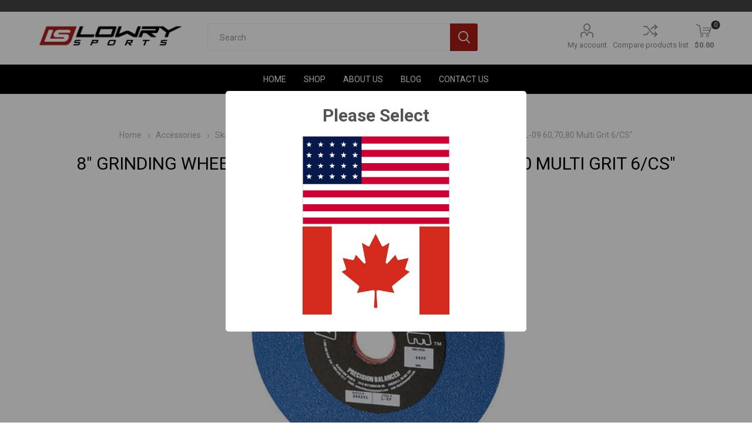

--- FILE ---
content_type: text/html; charset=utf-8
request_url: https://www.lowrysports.com/8-grinding-wheel-cobalt-blue-sw8678-l-09-607080-multi-grit-6cs-2
body_size: 21486
content:


<!DOCTYPE html>
<html data-app-version="5.0.1" lang="en" dir="ltr" class="fp-home html-product-details-page">
<head>
    <!--Powered by FocusPointSap© visit us via https://www.focuspointsap.com-->
    <title>Lowry Sports | 8&quot; Grinding Wheel Cobalt Blue SW8678</title>
    <meta http-equiv="Content-type" content="text/html;charset=UTF-8" />
    <meta name="description" content="" />
    <meta name="keywords" content="skate, sharpening, wheel, cobalt, blue, sw8678" />
    <meta name="generator" content="FocusPointSap" />
    <meta name="build-label" content="5.0.1" />
    <meta name="app-version" content="5.0.1" />
    <meta name="viewport" content="width=device-width, initial-scale=1.0, minimum-scale=1.0, maximum-scale=2.0, shrink-to-fit=no" />
    <link rel="preload" as="font" href="/Themes/Luke/Content/icons/luke-icons.woff" crossorigin />
    <link href="https://fonts.googleapis.com/css?family=Roboto:300,400,700&amp;subset=cyrillic-ext,greek-ext&display=swap" rel="stylesheet" />
    <meta property="og:type" content="product" />
<meta property="og:title" content="8&quot; Grinding Wheel Cobalt Blue SW8678 L-09 60,70,80 Multi Grit 6/CS&quot;" />
<meta property="og:description" content="" />
<meta property="og:image" content="https://www.lowrysports.com/images/thumbs/0000432_8-grinding-wheel-cobalt-blue-sw8678-l-09-607080-multi-grit-6cs_625.jpeg" />
<meta property="og:image:url" content="https://www.lowrysports.com/images/thumbs/0000432_8-grinding-wheel-cobalt-blue-sw8678-l-09-607080-multi-grit-6cs_625.jpeg" />
<meta property="og:url" content="https://www.lowrysports.com/8-grinding-wheel-cobalt-blue-sw8678-l-09-607080-multi-grit-6cs-2" />
<meta property="og:site_name" content="Lowry Sports" />
<meta property="twitter:card" content="summary" />
<meta property="twitter:site" content="Lowry Sports" />
<meta property="twitter:title" content="8&quot; Grinding Wheel Cobalt Blue SW8678 L-09 60,70,80 Multi Grit 6/CS&quot;" />
<meta property="twitter:description" content="" />
<meta property="twitter:image" content="https://www.lowrysports.com/images/thumbs/0000432_8-grinding-wheel-cobalt-blue-sw8678-l-09-607080-multi-grit-6cs_625.jpeg" />
<meta property="twitter:url" content="https://www.lowrysports.com/8-grinding-wheel-cobalt-blue-sw8678-l-09-607080-multi-grit-6cs-2" />
<script type="application/ld+json">
{
"@context": "https://schema.org",
"@type": "Product",
"name": "8" Grinding Wheel Cobalt Blue SW8678 L-09 60,70,80 Multi Grit 6/CS"",
"sku": "S0001182",
"mpn": "",
"description": "",
"image": [
"https://www.lowrysports.com/images/thumbs/0000432_8-grinding-wheel-cobalt-blue-sw8678-l-09-607080-multi-grit-6cs_105.jpeg"
],
"offers": {
"@type": "Offer",
"url": "https://lowrysports.com/8-grinding-wheel-cobalt-blue-sw8678-l-09-607080-multi-grit-6cs-2",
"itemCondition": "https://schema.org/NewCondition",
"price": 0,
"priceCurrency": "USD",
"availability": "https://schema.org/OutOfStock"
}
}
</script>

<script type="application/ld+json">
{
"@context": "https://schema.org",
"@type": "Organization",
"name": "Lowry Sports",
"legalName": "Your company name",
"url": "https://lowrysports.com",
"logo": "https://lowrysports.com/images/thumbs/0000152_FP-Logo.png",
"address": {
"@type": "PostalAddress",
"streetAddress": "your company country, state, zip, street, etc"
},
"contactPoint": {
"@type": "ContactPoint",
"telephone": "(123) 456-78901"
},
"sameAs": [
"https://www.facebook.com/LowrySportingGoods"
]
}
</script>


    

    
    
    
    
    
    

    


    

    <link rel="stylesheet" type="text/css" href="/css/95iempujspfzavpprtbtuw.styles.css?v=EErWcA1arcoiVfDDdjAQfluBr7o" /><link rel="stylesheet" type="text/css" href="/css/focuspoint/sweetalert2.css?v=bvVpEYYo7rZl1aHvMRapY7Qr-iw" />
<link rel="stylesheet" type="text/css" href="/lib/kendo/2025.1.211/styles/material-arctic.css?v=ftdLpWZ_PW_zCCqxXSuVza_ME7o" />

    






    <style type="text/css">
        .attributes dt, .attributes dd {
clear: both !important;
}
.admin-header-links > div {display:none !important;}
.catalog a {
  background-color: #111; 
  border-radius: 10px;
  color: white;
  padding: 15px 32px;
  text-align: center;
  text-decoration: underline;
  display: inline-block;
  font-size: 16px;
margin-top: 50px;
}

.catalog a:hover {
  background-color: #aa1d17; 
}

.sticker a {
  background-color: #aa1d17; 
  border-radius: 10px;
  color: #fff;
  padding: 15px 32px;
  text-align: center;
  text-decoration: underline;
  display: inline-block;
  font-size: 16px;
margin-top: 50px;
}

.sticker a:hover {
   background-color: #111; 
}

.overridden-free-ship-msg 
{
  font-weight: bold;
 text-align: center;
}

.make-a-selection {
margin-top: 20px;
}

.item-box .product-title, .item-box .title {
    height: 60px !important;
}

.html-account-page .form-fields .inputs {
font-size: 14px !important;
}

.html-account-page .block-account-navigation.block .focuspoint-mysites, .html-account-page .block-account-navigation.block .focuspoint-mywork, .html-account-page .block-account-navigation.block .focuspoint-myforms, .html-account-page .block-account-navigation.block .focuspoint-catalogordering, .html-account-page .block-account-navigation.block .focuspoint-orderbyhistory, .order-summary-content .billing-info li.custom-value {
display: none !important;
}

.overview .product-name {
    min-height: 50px !important;
}
.gallery .picture-thumbs {
    overflow: visible;
    visibility: visible !important;
}
.overview .short-description {
    font-size: 15px !important;
    line-height: 1.6 !important;
    color: #333 !important;
}

.attributes-wrapper > div {
    max-width: 500px !important;
}

iframe#monerisFrame {
height: 200px !important;
}

.shipping-message {
float: left !important;
width: 400px !important;
color: #ff0000 !important;
z-index: 1000 !important;
}

.attributes .qty-box input[type="text"] {
    width: 85px !important;
}

.overview .product-price, .variant-overview .product-price {
    font-size: 20px !important;
}

.old-product-price {
display: none !important;
}

/* image carousel on product pages */
.picture-thumbs .slick-next {
right:-5px !important; 
}

@media (min-width: 1601px) {
.gallery>div:first-child {
float: right !important;
width: 80% !important; 
}
.gallery .picture-thumbs {
float: left !important;
width: 100px !important;          
}
.gallery .thumb-item{
display: block !important;
margin: 0 0 10px;
max-width: 100% !important;        
}
}
@media (min-width: 1281px) {
.gallery .thumb-item {
max-width:100% !important; 
}

}
/* end image carousel on product pages */



.mega-menu .picture img {
margin-bottom: 15px !important;
}

hr {
margin-top: 45px !important;
margin-bottom: 45px !important;
}

.header-lower {
min-height: 90px !important;
padding: 10px !important;
}

.admin-header-links {
    background-color: #aa1d17 !important;
    font-size: 14px !important;
    font-weight: normal !important;
padding: 10px 0 !important;
}

.admin-header-links a {
line-height: normal !important;
}

.header-logo a img {
min-width: 60px !important;
min-height: 60px !important;
}

.header-links ul {
margin-top: 10px !important;
}

#small-search-box-form {
margin-top: 10px !important;
}


h1, .page-title h1 {
    font-size: 30px !important;
    color: #000 !important;
    font-weight: normal !important;
    text-transform: uppercase !important;
}

.category-description p, .manufacturer-description, .vendor-description, .manufacturer-description p, .vendor-description p, .full-description p, .topic-html-content p, .topic-page p, .post-body p, .news-body p, .custom-tab p, .ui-dialog-content p {
    margin: 15px 0 !important;
    font-size: 16px !important;
    color: #333 !important;
    font-weight: normal !important;
}

.nivo-main-image {
margin-bottom: 25px !important;
}

.product-social-sharing a.linkedin:before{ content: '2'; }

.checkout-attributes textarea {
width: 100% !important;
}

#bulk-order-form input#add-to-quote-button {
display: none !important;
}

.customer-addresses, .FocusPoint-catalogordering, .FocusPoint-orderbyhistory, .FocusPoint-user-management, .downloadable-products, .back-in-stock-subscriptions, .FocusPoint-quotes, .FocusPoint-myforms, .FocusPoint-mywork, .FocusPoint-mysites, .FocusPoint-mycarts, .customer-info, a.rss {
display: none !important;
}

/* Fixes mobile header gap */
@media all and (max-width: 1024px) {  
.admin-header-links ~ .responsive-nav-wrapper-parent {
top: 0px !important;
}
.admin-header-links ~ .responsive-nav-wrapper-parent ~ .header {
margin-top: 65px !important;
}
.admin-header-links {
top: 60px !important;
}
}
/* END Fixes mobile header gap */

/* sticky nav css */
@media(min-width:1025px) {
        .header-menu-parent.header-sticky{
            position: fixed;
            top: 0;
            width: 100%;
            animation: slide;
            animation: slide-down .1s;
        }
.mobile-flyout-wrapper .cart-qty {
    top: 5px;
}
.mobile-flyout-wrapper {
        vertical-align: bottom;
}
    }

    .header-menu-parent.header-sticky.header-menu {
        /*box-shadow: 0 0 14px rgb(0 0 0 / 20%);*/
    }
    .responsive-strip.fixed-header, .menu-button.fixed-header-menu, .header-flyout-cart.fixed-flyout-cart {
        top: 0;
    }
/* end sticky nav css */

.footer {
    border-top: none !important;
    background-color: #e7e7e7 !important;
}

.filtersCheckboxPanel {
max-height: 400px !important;
overflow: scroll !important;
}

.selected-value .attribute-square {
    border: 3px solid #000000 !important;
}

.attribute-square {
    width: 47px !important;
    height: 47px !important;
    border: none !important;
    padding: 3px !important;
}



/* Luke kendo fixes */
.k-fieldselector .k-list .k-item, .k-item.k-drag-clue, .k-list-optionlabel, .k-listbox .k-item, .k-popup .k-list .k-item, .k-popup>.k-group-header, .k-popup>.k-virtual-wrap>.k-group-heade {
   line-height:unset !important;
}
.k-popup.k-calendar-container, .k-popup.k-list-container {
    padding: 2px;
    border-width: 0px !important;
}
.k-autocomplete, .k-dropdown-wrap, .k-multiselect-wrap, .k-numeric-wrap, .k-picker-wrap  {
    border-width: 0px !important;
}

.k-dropzone, .k-fieldselector .k-list .k-item, .k-list .k-state-focused, .k-list .k-state-highlight, .k-list .k-state-hover, .k-list .k-state-selected, .k-list-optionlabel, .k-listbox .k-item {
    border-radius: 0px !important;
}

.k-grid-header th.k-state-focused, .k-list>.k-state-focused, .k-listview>.k-state-focused, .k-state-focused, td.k-state-focused {
    box-shadow: inset 0 0 0 0 #aeaeae !important;
}

.k-dropdown .k-state-focused, .k-filebrowser-dropzone, .k-list>.k-state-hover, .k-pager-wrap .k-link:hover, .k-scheduler .k-scheduler-toolbar ul li.k-state-hover, .k-splitbar-horizontal-hover, .k-splitbar-vertical-hover, .k-state-hover {
     background-color: #fff !important!;
     border-width:0px !important;
    border-color: #fff !important!;
}
/* END Luke kendo fixes */

.guest-stock-message {
display:block !important;
}
    </style>



<!-- Google Tag Manager -->
<script>(function(w,d,s,l,i){w[l]=w[l]||[];w[l].push({'gtm.start':
new Date().getTime(),event:'gtm.js'});var f=d.getElementsByTagName(s)[0],
j=d.createElement(s),dl=l!='dataLayer'?'&l='+l:'';j.async=true;j.src=
'https://www.googletagmanager.com/gtm.js?id='+i+dl;f.parentNode.insertBefore(j,f);
})(window,document,'script','dataLayer','GTM-PJJ2WZZ9');</script>
<!-- End Google Tag Manager -->

<!-- Google Tag Manager (noscript) -->
<noscript><iframe src="https://www.googletagmanager.com/ns.html?id=GTM-PJJ2WZZ9"
height="0" width="0" style="display:none;visibility:hidden"></iframe></noscript>
<!-- End Google Tag Manager (noscript) -->







<style>

    .product-details-page .full-description {
        display: none;
    }
    .product-details-page .ui-tabs .full-description {
        display: block;
    }
    .product-details-page .tabhead-full-description {
        display: none;
    }
    

    .product-details-page .product-specs-box {
        display: none;
    }
    .product-details-page .ui-tabs .product-specs-box {
        display: block;
    }
    .product-details-page .ui-tabs .product-specs-box .title {
        display: none;
    }
    
</style>
    <link rel="canonical" href="https://www.lowrysports.com/8-grinding-wheel-cobalt-blue-sw8678-l-09-607080-multi-grit-6cs-2" />

    <link rel="apple-touch-icon" sizes="180x180" href="/icons/icons_0/apple-touch-icon.png?v=4.40">
<link rel="icon" type="image/png" sizes="32x32" href="/icons/icons_0/favicon-32x32.png?v=4.40">
<link rel="icon" type="image/png" sizes="192x192" href="/icons/icons_0/android-chrome-192x192.png?v=4.40">
<link rel="icon" type="image/png" sizes="16x16" href="/icons/icons_0/favicon-16x16.png?v=4.40">
<link rel="manifest" href="/icons/icons_0/site.webmanifest?v=4.40">
<link rel="mask-icon" href="/icons/icons_0/safari-pinned-tab.svg?v=4.40" color="#5bbad5">
<link rel="shortcut icon" href="/icons/icons_0/favicon.ico?v=4.40">
<meta name="msapplication-TileColor" content="#2b5797">
<meta name="msapplication-TileImage" content="/icons/icons_0/mstile-144x144.png?v=4.40">
<meta name="msapplication-config" content="/icons/icons_0/browserconfig.xml?v=4.40">
<meta name="theme-color" content="#ffffff">
    
    
</head>
<body class="product-details-page-body">
    <input name="__RequestVerificationToken" type="hidden" value="CfDJ8DLW_lGQ_UxFqTP7jgElGqoVjOLlpbCK4UbMZ1arZISEAa19C2rNxf0fzjSJnFhFXUS4Ac9MCdJYS5G-NahlV4zUlaVpdQU_QBMWxt4lbaV472Bk-EAwPHq3gTt4Uw_PDH05h-xfP8z0m3nvk-I5s50" />
    



<div class="popupwindow-list">
</div>


<div class="ajax-loading-block-window" style="display: none">
</div>
<div id="dialog-notifications-success" title="Notification" style="display:none;">
</div>
<div id="dialog-notifications-error" title="Error" style="display:none;">
</div>
<div id="dialog-notifications-warning" title="Warning" style="display:none;">
</div>
<div id="bar-notification" class="bar-notification-container" data-close="Close">
</div>

<!--[if lte IE 8]>
    <div style="clear:both;height:59px;text-align:center;position:relative;">
        <a href="http://www.microsoft.com/windows/internet-explorer/default.aspx" target="_blank">
            <img src="/Themes/Luke/Content/img/ie_warning.jpg" height="42" width="820" alt="You are using an outdated browser. For a faster, safer browsing experience, upgrade for free today." />
        </a>
    </div>
<![endif]-->
<div class="master-wrapper-page">
        <div class="admin-header-links">
        
    <div style="text-align: left;margin:auto;width: auto;font-weight: normal;color: red;display:inline-block;margin-top: 15px;">
        $120.00 away to achieve FREE Shipping Ground Freight.
    </div>



    

    </div>

    <div class="responsive-nav-wrapper-parent">
        <div class="responsive-nav-wrapper">
            <div class="menu-title">
                <span>Menu</span>
            </div>
            <div class="search-wrap">
                <span>Search</span>
            </div>
            <div class="mobile-logo">
                



<a href="/" class="logo">


<img alt="Lowry Sports" title="Lowry Sports" src="https://lowrysports.com/images/thumbs/0001594_0000156_Lowry Sports White Logo Small.png" /></a>
            </div>
            <div class="shopping-cart-link">               
            </div>
            <div class="personal-button" id="header-links-opener">
                <span>Personal menu</span>
            </div>
        </div>
    </div>


<div class="header">
    


    <div class="header-upper">
        <div class="header-selectors-wrapper">
            
            
            
            

                <div class="html-widget html-widget-2" data-widget-id="2">
                    <div class="shipping-message">
<p><span style="color: #ff0000;">SAME DAY SHIPPING! Free shipping on orders over $120</span></p>
</div>
                </div>

        </div>
    </div>
    <div class="header-lower">
        <div class="header-logo">
            



<a href="/" class="logo">


<img alt="Lowry Sports" title="Lowry Sports" src="https://lowrysports.com/images/thumbs/0001594_0000156_Lowry Sports White Logo Small.png" /></a>
        </div>
        <div class="search-box store-search-box">
            <div class="close-side-menu">
                <span class="close-side-menu-text">Search</span>
                <span class="close-side-menu-btn">Close</span>
            </div>
            <form method="get" id="small-search-box-form" action="/search">
        <input type="text" class="search-box-text" id="small-searchterms" autocomplete="off" name="q" placeholder="Search" aria-label="Search store" />

<style>
    .instant-search-item ul {
        -webkit-column-count: 3;
        -moz-column-count: 3;
        column-count: 3;
    }
</style>


<input type="hidden" class="instantSearchResourceElement"
       data-highlightFirstFoundElement="true"
       data-minKeywordLength="3"
       data-defaultProductSortOption="0"
       data-instantSearchUrl=""
       data-searchPageUrl="/search"
       data-searchInProductDescriptions="true"
       data-numberOfVisibleProducts="5" />

        <button type="submit" class="button-1 search-box-button">Search</button>
            
</form>
        </div>

        <div class="header-links-wrapper">
            

<div class="header-links">
    <ul>
        

            <li>
                <a href="/customer/info" class="ico-account opener" data-loginUrl="/login">My account</a>
                <div class="profile-menu-box ">
                    <div class="close-side-menu">
                        <span class="close-side-menu-text">My account</span>
                        <span class="close-side-menu-btn">Close</span>
                    </div>
                    <div class="header-form-holder">
                            <a href="/register?returnUrl=%2F8-grinding-wheel-cobalt-blue-sw8678-l-09-607080-multi-grit-6cs-2" class="ico-register">Register</a>
                        <a href="/login?returnUrl=%2F8-grinding-wheel-cobalt-blue-sw8678-l-09-607080-multi-grit-6cs-2" class="ico-login">Log in</a>
                    </div>
                </div>
            </li>
            <li><a href="/compareproducts" class="ico-compare">Compare products list</a></li>

        
    </ul>
        <div class="mobile-flyout-wrapper">
            <div class="close-side-menu">
                <span class="close-side-menu-text">Shopping cart</span>
                <span class="close-side-menu-btn">Close</span>
            </div>
            <div id="flyout-cart" class="flyout-cart" data-removeItemFromCartUrl="/LukeTheme/RemoveItemFromCart" data-flyoutCartUrl="/LukeTheme/FlyoutShoppingCart">
    <div id="topcartlink">
        <a href="/cart" class="ico-cart">
            <span class="cart-qty">0</span>
                <span class="cart-label">
$0.00                </span>
        </a>
    </div>
    <div class="mini-shopping-cart">
        <div class="flyout-cart-scroll-area">
                <p>You have no items in your shopping cart.</p>
        </div>
    </div>
</div>
        </div>
        
</div>

        </div>
    </div>
    <div class="header-menu-parent">
        <div class="header-menu categories-in-side-panel">
		        <div class="category-navigation-list-wrapper">
			        <span class="category-navigation-title">All Categories</span>
		            <ul class="category-navigation-list sticky-flyout"></ul>
		        </div>
		    <div class="close-menu">
		    	<span class="close-menu-text">Menu</span>
		        <span class="close-menu-btn">Close</span>
		    </div>










    <ul class="mega-menu"
        data-isRtlEnabled="false"
        data-enableClickForDropDown="false">


<li class=" ">

    <a href="/" class="" title="Home" ><span> Home</span></a>

</li>




<li class="has-sublist with-dropdown-in-grid root-category-items">
        <span class="with-subcategories single-item-categories labelfornextplusbutton">Shop</span>
        <div class="plus-button"></div>

        <div class="dropdown categories fullWidth boxes-4">
            <div class="row-wrapper">
                <div class="row"><div class="box">
                <div class="picture-title-wrap">
                    <div class="picture">
                        <a href="/hockey-tape" title="Show products in category Hockey Tape">
                            <img class="lazy" alt="Picture for category Hockey Tape" src="[data-uri]" data-original="https://lowrysports.com/images/thumbs/0001801_hockey-tape_290.png" />
                        </a>
                    </div>
                    <div class="title">
                        <a href="/hockey-tape" title="Hockey Tape"><span>Hockey Tape</span></a>
                    </div>
                </div>
                    <ul class="subcategories">
                            <li class="subcategory-item">
                                <a href="/pro-grade-cloth-tape" title="Pro-Grade Cloth Tape"><span>Pro-Grade Cloth Tape</span></a>
                            </li>
                            <li class="subcategory-item">
                                <a href="/pro-grade-sock-tape" title="Pro-Grade Sock Tape"><span>Pro-Grade Sock Tape</span></a>
                            </li>
                            <li class="subcategory-item">
                                <a href="/grip-tape" title="Grip Tape"><span>Grip Tape</span></a>
                            </li>
                            <li class="subcategory-item">
                                <a href="/trainers-tape" title="Trainers Tape/Pro Wrap"><span>Trainers Tape/Pro Wrap</span></a>
                            </li>
                            <li class="subcategory-item">
                                <a href="/stick-waxcombo-packs" title="Stick Wax/Combo Packs"><span>Stick Wax/Combo Packs</span></a>
                            </li>
                            <li class="subcategory-item">
                                <a href="/double-sided-tape" title="Double Sided Tape"><span>Double Sided Tape</span></a>
                            </li>

                    </ul>
                </div><div class="box">
                <div class="picture-title-wrap">
                    <div class="picture">
                        <a href="/skate-laces" title="Show products in category Skate Laces">
                            <img class="lazy" alt="Picture for category Skate Laces" src="[data-uri]" data-original="https://lowrysports.com/images/thumbs/0001802_skate-laces_290.png" />
                        </a>
                    </div>
                    <div class="title">
                        <a href="/skate-laces" title="Skate Laces"><span>Skate Laces</span></a>
                    </div>
                </div>
                    <ul class="subcategories">
                            <li class="subcategory-item">
                                <a href="/pro-grade-lace-waxed" title="Pro-Grade Waxed Laces"><span>Pro-Grade Waxed Laces</span></a>
                            </li>
                            <li class="subcategory-item">
                                <a href="/pro-grade-lace-unwaxed" title="Pro-Grade Unwaxed Laces"><span>Pro-Grade Unwaxed Laces</span></a>
                            </li>
                            <li class="subcategory-item">
                                <a href="/standard-grade-waxed" title="Standard Grade Laces"><span>Standard Grade Laces</span></a>
                            </li>
                            <li class="subcategory-item">
                                <a href="/lace-tightner" title="Lace Accessories"><span>Lace Accessories</span></a>
                            </li>

                    </ul>
                </div><div class="box">
                <div class="picture-title-wrap">
                    <div class="picture">
                        <a href="/protective" title="Show products in category Protective">
                            <img class="lazy" alt="Picture for category Protective" src="[data-uri]" data-original="https://lowrysports.com/images/thumbs/0001803_protective_290.png" />
                        </a>
                    </div>
                    <div class="title">
                        <a href="/protective" title="Protective"><span>Protective</span></a>
                    </div>
                </div>
                    <ul class="subcategories">
                            <li class="subcategory-item">
                                <a href="/compression-shortspants" title="Compression Shorts/Pants"><span>Compression Shorts/Pants</span></a>
                            </li>
                            <li class="subcategory-item">
                                <a href="/mesh-shorts" title="Mesh Shorts"><span>Mesh Shorts</span></a>
                            </li>
                            <li class="subcategory-item">
                                <a href="/cups-supporters" title="Cups &amp; Supporters"><span>Cups &amp; Supporters</span></a>
                            </li>
                            <li class="subcategory-item">
                                <a href="/garter-belts-suspenders" title="Garter Belts / Suspenders"><span>Garter Belts / Suspenders</span></a>
                            </li>
                            <li class="subcategory-item">
                                <a href="/baseball-softball" title="Baseball / Softball"><span>Baseball / Softball</span></a>
                            </li>
                            <li class="subcategory-item">
                                <a href="/mouth-guards" title="Mouth Guards"><span>Mouth Guards</span></a>
                            </li>
                            <li class="subcategory-item">
                                <a href="/multi-sport-knee-pads" title="Multi Sport Knee Pads"><span>Multi Sport Knee Pads</span></a>
                            </li>
                            <li class="subcategory-item">
                                <a href="/warrior-cut-resistant" title="Warrior Cut Resistant"><span>Warrior Cut Resistant</span></a>
                            </li>

                    </ul>
                </div><div class="box">
                <div class="picture-title-wrap">
                    <div class="picture">
                        <a href="/bags" title="Show products in category Bags">
                            <img class="lazy" alt="Picture for category Bags" src="[data-uri]" data-original="https://lowrysports.com/images/thumbs/0001804_bags_290.png" />
                        </a>
                    </div>
                    <div class="title">
                        <a href="/bags" title="Bags"><span>Bags</span></a>
                    </div>
                </div>
                    <ul class="subcategories">
                            <li class="subcategory-item">
                                <a href="/pro-nylon-bags" title="Pro Nylon Bags"><span>Pro Nylon Bags</span></a>
                            </li>
                            <li class="subcategory-item">
                                <a href="/team-travel-bags" title="Team Travel Bags"><span>Team Travel Bags</span></a>
                            </li>
                            <li class="subcategory-item">
                                <a href="/multi-sport-bags" title="Multi Sport Bags"><span>Multi Sport Bags</span></a>
                            </li>
                            <li class="subcategory-item">
                                <a href="/hockey-utility-bags" title="Hockey Utility Bags"><span>Hockey Utility Bags</span></a>
                            </li>

                    </ul>
                </div></div><div class="row"><div class="box">
                <div class="picture-title-wrap">
                    <div class="picture">
                        <a href="/training-products" title="Show products in category Training Products">
                            <img class="lazy" alt="Picture for category Training Products" src="[data-uri]" data-original="https://lowrysports.com/images/thumbs/0001807_training-products_290.png" />
                        </a>
                    </div>
                    <div class="title">
                        <a href="/training-products" title="Training Products"><span>Training Products</span></a>
                    </div>
                </div>
                    <ul class="subcategories">
                            <li class="subcategory-item">
                                <a href="/whistles" title="Whistles"><span>Whistles</span></a>
                            </li>
                            <li class="subcategory-item">
                                <a href="/sport-cones" title="Sport Cones"><span>Sport Cones</span></a>
                            </li>
                            <li class="subcategory-item">
                                <a href="/training-items-targets" title="Training Items / Targets"><span>Training Items / Targets</span></a>
                            </li>
                            <li class="subcategory-item">
                                <a href="/coaches-boards" title="Coaches Boards"><span>Coaches Boards</span></a>
                            </li>
                            <li class="subcategory-item">
                                <a href="/timing-devices" title="Timing Devices"><span>Timing Devices</span></a>
                            </li>

                    </ul>
                </div><div class="box">
                <div class="picture-title-wrap">
                    <div class="picture">
                        <a href="/accessories" title="Show products in category Accessories">
                            <img class="lazy" alt="Picture for category Accessories" src="[data-uri]" data-original="https://lowrysports.com/images/thumbs/0001805_accessories_290.png" />
                        </a>
                    </div>
                    <div class="title">
                        <a href="/accessories" title="Accessories"><span>Accessories</span></a>
                    </div>
                </div>
                    <ul class="subcategories">
                            <li class="subcategory-item">
                                <a href="/waterbottles" title="Waterbottles"><span>Waterbottles</span></a>
                            </li>
                            <li class="subcategory-item">
                                <a href="/skate-guardsskate-mats" title="Skate Guards/Skate Mats"><span>Skate Guards/Skate Mats</span></a>
                            </li>
                            <li class="subcategory-item">
                                <a href="/pucksballs" title="Pucks/Balls/Plastic Blades"><span>Pucks/Balls/Plastic Blades</span></a>
                            </li>
                            <li class="subcategory-item">
                                <a href="/skate-sharpening" title="Skate Sharpening"><span>Skate Sharpening</span></a>
                            </li>
                            <li class="subcategory-item">
                                <a href="/equipment-accessories" title="Equipment Accessories"><span>Equipment Accessories</span></a>
                            </li>
                            <li class="subcategory-item">
                                <a href="/equipment-sprayfirst-aid" title="Equipment Spray/First Aid"><span>Equipment Spray/First Aid</span></a>
                            </li>
                            <li class="subcategory-item">
                                <a href="/thinees-skate-socks" title="Thinees Skate Socks"><span>Thinees Skate Socks</span></a>
                            </li>
                            <li class="subcategory-item">
                                <a href="/buddy-check" title="Buddy Check for Jesse"><span>Buddy Check for Jesse</span></a>
                            </li>

                    </ul>
                </div><div class="box">
                <div class="picture-title-wrap">
                    <div class="picture">
                        <a href="/apparel" title="Show products in category Apparel/Headwear">
                            <img class="lazy" alt="Picture for category Apparel/Headwear" src="[data-uri]" data-original="https://lowrysports.com/images/thumbs/0001806_apparelheadwear_290.png" />
                        </a>
                    </div>
                    <div class="title">
                        <a href="/apparel" title="Apparel/Headwear"><span>Apparel/Headwear</span></a>
                    </div>
                </div>
                    <ul class="subcategories">
                            <li class="subcategory-item">
                                <a href="/hoodies" title="Fleece"><span>Fleece</span></a>
                            </li>
                            <li class="subcategory-item">
                                <a href="/t-shirts" title="T-Shirts"><span>T-Shirts</span></a>
                            </li>
                            <li class="subcategory-item">
                                <a href="/caps" title="Caps"><span>Caps</span></a>
                            </li>
                            <li class="subcategory-item">
                                <a href="/toques" title="Toques"><span>Toques</span></a>
                            </li>

                    </ul>
                </div><div class="empty-box"></div></div>
            </div>

        </div>
</li>

<li class=" ">

    <a href="/about-us" class="" title="About Us" ><span> About Us</span></a>

</li>



<li class=" ">

    <a href="/blog" class="" title="Blog" ><span> Blog</span></a>

</li>



<li class=" ">

    <a href="/contactus" class="" title="Contact Us" ><span> Contact Us</span></a>

</li>


        
    </ul>
    <ul class="mega-menu-responsive">
        <li class="all-categories">
            <span class="labelfornextplusbutton">All Categories</span>
            <div class="plus-button"></div>
            <div class="sublist-wrap">
                <ul class="sublist">
                    <li class="back-button">
                        <span>Back</span>
                    </li>


<li class="has-sublist mega-menu-categories root-category-items">

        <span class="with-subcategories single-item-categories labelfornextplusbutton">Shop</span>

        <div class="plus-button"></div>
        <div class="sublist-wrap">
            <ul class="sublist">
                <li class="back-button">
                    <span>Back</span>
                </li>
                
        <li class="has-sublist">
            <a href="/hockey-tape" title="Hockey Tape" class="with-subcategories"><span>Hockey Tape</span></a>
            <div class="plus-button"></div>
            <div class="sublist-wrap">
                <ul class="sublist">
                    <li class="back-button">
                        <span>Back</span>
                    </li>
                    
        <li class="has-sublist">
            <a href="/pro-grade-cloth-tape" title="Pro-Grade Cloth Tape" class="with-subcategories"><span>Pro-Grade Cloth Tape</span></a>
            <div class="plus-button"></div>
            <div class="sublist-wrap">
                <ul class="sublist">
                    <li class="back-button">
                        <span>Back</span>
                    </li>
                    
        <li>
            <a class="lastLevelCategory" href="/pro-grade-cloth-tape-whiteblack" title="Pro-Grade Cloth Tape White/Black"><span>Pro-Grade Cloth Tape White/Black</span></a>
        </li>
        <li>
            <a class="lastLevelCategory" href="/pro-grade-cloth-tape-colours" title="Pro-Grade Cloth Tape Colours"><span>Pro-Grade Cloth Tape Colours</span></a>
        </li>
        <li>
            <a class="lastLevelCategory" href="/pro-grade-cloth-tape-printed" title="Pro-Grade Cloth Tape Printed"><span>Pro-Grade Cloth Tape Printed</span></a>
        </li>


                </ul>
            </div>
        </li>
        <li class="has-sublist">
            <a href="/pro-grade-sock-tape" title="Pro-Grade Sock Tape" class="with-subcategories"><span>Pro-Grade Sock Tape</span></a>
            <div class="plus-button"></div>
            <div class="sublist-wrap">
                <ul class="sublist">
                    <li class="back-button">
                        <span>Back</span>
                    </li>
                    
        <li>
            <a class="lastLevelCategory" href="/pro-grade-sock-tape-clear" title="Pro-Grade Sock Tape - Clear"><span>Pro-Grade Sock Tape - Clear</span></a>
        </li>
        <li>
            <a class="lastLevelCategory" href="/pro-grade-sock-tape-colours" title="Pro-Grade Sock Tape - Colours"><span>Pro-Grade Sock Tape - Colours</span></a>
        </li>


                </ul>
            </div>
        </li>
        <li>
            <a class="lastLevelCategory" href="/grip-tape" title="Grip Tape"><span>Grip Tape</span></a>
        </li>
        <li>
            <a class="lastLevelCategory" href="/trainers-tape" title="Trainers Tape/Pro Wrap"><span>Trainers Tape/Pro Wrap</span></a>
        </li>
        <li>
            <a class="lastLevelCategory" href="/stick-waxcombo-packs" title="Stick Wax/Combo Packs"><span>Stick Wax/Combo Packs</span></a>
        </li>
        <li>
            <a class="lastLevelCategory" href="/double-sided-tape" title="Double Sided Tape"><span>Double Sided Tape</span></a>
        </li>


                </ul>
            </div>
        </li>
        <li class="has-sublist">
            <a href="/skate-laces" title="Skate Laces" class="with-subcategories"><span>Skate Laces</span></a>
            <div class="plus-button"></div>
            <div class="sublist-wrap">
                <ul class="sublist">
                    <li class="back-button">
                        <span>Back</span>
                    </li>
                    
        <li>
            <a class="lastLevelCategory" href="/pro-grade-lace-waxed" title="Pro-Grade Waxed Laces"><span>Pro-Grade Waxed Laces</span></a>
        </li>
        <li>
            <a class="lastLevelCategory" href="/pro-grade-lace-unwaxed" title="Pro-Grade Unwaxed Laces"><span>Pro-Grade Unwaxed Laces</span></a>
        </li>
        <li>
            <a class="lastLevelCategory" href="/standard-grade-waxed" title="Standard Grade Laces"><span>Standard Grade Laces</span></a>
        </li>
        <li>
            <a class="lastLevelCategory" href="/lace-tightner" title="Lace Accessories"><span>Lace Accessories</span></a>
        </li>


                </ul>
            </div>
        </li>
        <li class="has-sublist">
            <a href="/protective" title="Protective" class="with-subcategories"><span>Protective</span></a>
            <div class="plus-button"></div>
            <div class="sublist-wrap">
                <ul class="sublist">
                    <li class="back-button">
                        <span>Back</span>
                    </li>
                    
        <li class="has-sublist">
            <a href="/compression-shortspants" title="Compression Shorts/Pants" class="with-subcategories"><span>Compression Shorts/Pants</span></a>
            <div class="plus-button"></div>
            <div class="sublist-wrap">
                <ul class="sublist">
                    <li class="back-button">
                        <span>Back</span>
                    </li>
                    
        <li>
            <a class="lastLevelCategory" href="/male-youthjuniorsenior" title="Male - Youth/Junior/Senior"><span>Male - Youth/Junior/Senior</span></a>
        </li>
        <li>
            <a class="lastLevelCategory" href="/female-girlsladies" title="Female - Girls/Ladies"><span>Female - Girls/Ladies</span></a>
        </li>


                </ul>
            </div>
        </li>
        <li class="has-sublist">
            <a href="/mesh-shorts" title="Mesh Shorts" class="with-subcategories"><span>Mesh Shorts</span></a>
            <div class="plus-button"></div>
            <div class="sublist-wrap">
                <ul class="sublist">
                    <li class="back-button">
                        <span>Back</span>
                    </li>
                    
        <li>
            <a class="lastLevelCategory" href="/male-youthjuniorsenior-2" title="Male - Youth/Junior/Senior"><span>Male - Youth/Junior/Senior</span></a>
        </li>
        <li>
            <a class="lastLevelCategory" href="/female-girlsladies-2" title="Female - Girls/Ladies"><span>Female - Girls/Ladies</span></a>
        </li>


                </ul>
            </div>
        </li>
        <li class="has-sublist">
            <a href="/cups-supporters" title="Cups &amp; Supporters" class="with-subcategories"><span>Cups &amp; Supporters</span></a>
            <div class="plus-button"></div>
            <div class="sublist-wrap">
                <ul class="sublist">
                    <li class="back-button">
                        <span>Back</span>
                    </li>
                    
        <li>
            <a class="lastLevelCategory" href="/male-youthjuniorsenior-3" title="Male - Youth/Junior/Senior"><span>Male - Youth/Junior/Senior</span></a>
        </li>
        <li>
            <a class="lastLevelCategory" href="/female-girlsladies-3" title="Female - Girls/Ladies"><span>Female - Girls/Ladies</span></a>
        </li>


                </ul>
            </div>
        </li>
        <li>
            <a class="lastLevelCategory" href="/garter-belts-suspenders" title="Garter Belts / Suspenders"><span>Garter Belts / Suspenders</span></a>
        </li>
        <li class="has-sublist">
            <a href="/baseball-softball" title="Baseball / Softball" class="with-subcategories"><span>Baseball / Softball</span></a>
            <div class="plus-button"></div>
            <div class="sublist-wrap">
                <ul class="sublist">
                    <li class="back-button">
                        <span>Back</span>
                    </li>
                    
        <li>
            <a class="lastLevelCategory" href="/male-youthjuniorsenior-4" title="Male - Youth/Junior/Senior"><span>Male - Youth/Junior/Senior</span></a>
        </li>
        <li>
            <a class="lastLevelCategory" href="/female-girlsladies-4" title="Female - Girls/Ladies"><span>Female - Girls/Ladies</span></a>
        </li>


                </ul>
            </div>
        </li>
        <li>
            <a class="lastLevelCategory" href="/mouth-guards" title="Mouth Guards"><span>Mouth Guards</span></a>
        </li>
        <li>
            <a class="lastLevelCategory" href="/multi-sport-knee-pads" title="Multi Sport Knee Pads"><span>Multi Sport Knee Pads</span></a>
        </li>
        <li>
            <a class="lastLevelCategory" href="/warrior-cut-resistant" title="Warrior Cut Resistant"><span>Warrior Cut Resistant</span></a>
        </li>


                </ul>
            </div>
        </li>
        <li class="has-sublist">
            <a href="/bags" title="Bags" class="with-subcategories"><span>Bags</span></a>
            <div class="plus-button"></div>
            <div class="sublist-wrap">
                <ul class="sublist">
                    <li class="back-button">
                        <span>Back</span>
                    </li>
                    
        <li>
            <a class="lastLevelCategory" href="/pro-nylon-bags" title="Pro Nylon Bags"><span>Pro Nylon Bags</span></a>
        </li>
        <li>
            <a class="lastLevelCategory" href="/team-travel-bags" title="Team Travel Bags"><span>Team Travel Bags</span></a>
        </li>
        <li class="has-sublist">
            <a href="/multi-sport-bags" title="Multi Sport Bags" class="with-subcategories"><span>Multi Sport Bags</span></a>
            <div class="plus-button"></div>
            <div class="sublist-wrap">
                <ul class="sublist">
                    <li class="back-button">
                        <span>Back</span>
                    </li>
                    
        <li>
            <a class="lastLevelCategory" href="/duffle-bags" title="Duffle Bags"><span>Duffle Bags</span></a>
        </li>
        <li>
            <a class="lastLevelCategory" href="/wheeled-bags" title="Wheeled Bags"><span>Wheeled Bags</span></a>
        </li>


                </ul>
            </div>
        </li>
        <li>
            <a class="lastLevelCategory" href="/hockey-utility-bags" title="Hockey Utility Bags"><span>Hockey Utility Bags</span></a>
        </li>


                </ul>
            </div>
        </li>
        <li class="has-sublist">
            <a href="/training-products" title="Training Products" class="with-subcategories"><span>Training Products</span></a>
            <div class="plus-button"></div>
            <div class="sublist-wrap">
                <ul class="sublist">
                    <li class="back-button">
                        <span>Back</span>
                    </li>
                    
        <li>
            <a class="lastLevelCategory" href="/whistles" title="Whistles"><span>Whistles</span></a>
        </li>
        <li>
            <a class="lastLevelCategory" href="/sport-cones" title="Sport Cones"><span>Sport Cones</span></a>
        </li>
        <li>
            <a class="lastLevelCategory" href="/training-items-targets" title="Training Items / Targets"><span>Training Items / Targets</span></a>
        </li>
        <li>
            <a class="lastLevelCategory" href="/coaches-boards" title="Coaches Boards"><span>Coaches Boards</span></a>
        </li>
        <li>
            <a class="lastLevelCategory" href="/timing-devices" title="Timing Devices"><span>Timing Devices</span></a>
        </li>


                </ul>
            </div>
        </li>
        <li class="has-sublist">
            <a href="/accessories" title="Accessories" class="with-subcategories"><span>Accessories</span></a>
            <div class="plus-button"></div>
            <div class="sublist-wrap">
                <ul class="sublist">
                    <li class="back-button">
                        <span>Back</span>
                    </li>
                    
        <li>
            <a class="lastLevelCategory" href="/waterbottles" title="Waterbottles"><span>Waterbottles</span></a>
        </li>
        <li>
            <a class="lastLevelCategory" href="/skate-guardsskate-mats" title="Skate Guards/Skate Mats"><span>Skate Guards/Skate Mats</span></a>
        </li>
        <li>
            <a class="lastLevelCategory" href="/pucksballs" title="Pucks/Balls/Plastic Blades"><span>Pucks/Balls/Plastic Blades</span></a>
        </li>
        <li class="has-sublist">
            <a href="/skate-sharpening" title="Skate Sharpening" class="with-subcategories"><span>Skate Sharpening</span></a>
            <div class="plus-button"></div>
            <div class="sublist-wrap">
                <ul class="sublist">
                    <li class="back-button">
                        <span>Back</span>
                    </li>
                    
        <li>
            <a class="lastLevelCategory" href="/sharpening-wheels" title="Sharpening Wheels"><span>Sharpening Wheels</span></a>
        </li>
        <li>
            <a class="lastLevelCategory" href="/sharpening-wheels-2" title="Steel / Copper Rivets"><span>Steel / Copper Rivets</span></a>
        </li>
        <li>
            <a class="lastLevelCategory" href="/sharpening-accessories-tools" title="Sharpening Accessories &amp; Tools"><span>Sharpening Accessories &amp; Tools</span></a>
        </li>


                </ul>
            </div>
        </li>
        <li class="has-sublist">
            <a href="/equipment-accessories" title="Equipment Accessories" class="with-subcategories"><span>Equipment Accessories</span></a>
            <div class="plus-button"></div>
            <div class="sublist-wrap">
                <ul class="sublist">
                    <li class="back-button">
                        <span>Back</span>
                    </li>
                    
        <li>
            <a class="lastLevelCategory" href="/goalie-accessories" title="Goalie Accessories"><span>Goalie Accessories</span></a>
        </li>
        <li>
            <a class="lastLevelCategory" href="/byonic-skate-steel-2" title="Byonic Skate Steel"><span>Byonic Skate Steel</span></a>
        </li>


                </ul>
            </div>
        </li>
        <li>
            <a class="lastLevelCategory" href="/equipment-sprayfirst-aid" title="Equipment Spray/First Aid"><span>Equipment Spray/First Aid</span></a>
        </li>
        <li>
            <a class="lastLevelCategory" href="/thinees-skate-socks" title="Thinees Skate Socks"><span>Thinees Skate Socks</span></a>
        </li>
        <li>
            <a class="lastLevelCategory" href="/buddy-check" title="Buddy Check for Jesse"><span>Buddy Check for Jesse</span></a>
        </li>


                </ul>
            </div>
        </li>
        <li class="has-sublist">
            <a href="/apparel" title="Apparel/Headwear" class="with-subcategories"><span>Apparel/Headwear</span></a>
            <div class="plus-button"></div>
            <div class="sublist-wrap">
                <ul class="sublist">
                    <li class="back-button">
                        <span>Back</span>
                    </li>
                    
        <li>
            <a class="lastLevelCategory" href="/hoodies" title="Fleece"><span>Fleece</span></a>
        </li>
        <li>
            <a class="lastLevelCategory" href="/t-shirts" title="T-Shirts"><span>T-Shirts</span></a>
        </li>
        <li>
            <a class="lastLevelCategory" href="/caps" title="Caps"><span>Caps</span></a>
        </li>
        <li>
            <a class="lastLevelCategory" href="/toques" title="Toques"><span>Toques</span></a>
        </li>


                </ul>
            </div>
        </li>

            </ul>
        </div>

</li>                </ul>
            </div>
        </li>


<li class=" ">

    <a href="/" class="" title="Home" ><span> Home</span></a>

</li>



<li class=" ">

    <a href="/about-us" class="" title="About Us" ><span> About Us</span></a>

</li>



<li class=" ">

    <a href="/blog" class="" title="Blog" ><span> Blog</span></a>

</li>



<li class=" ">

    <a href="/contactus" class="" title="Contact Us" ><span> Contact Us</span></a>

</li>


        
    </ul>

		    <div class="mobile-menu-items"></div>
        </div>
    </div>
    
</div>    
    <div class="overlayOffCanvas"></div>
    <div class="master-wrapper-content">
        











<div id="product-ribbon-info" data-productid="1412"
     data-productboxselector=".product-item, .item-holder"
     data-productboxpicturecontainerselector=".picture, .item-picture"
     data-productpagepicturesparentcontainerselector=".product-essential"
     data-productpagebugpicturecontainerselector=".picture"
     data-retrieveproductribbonsurl="/RetrieveProductRibbons">
</div>
        <div class="master-column-wrapper">
            


<div class="center-1">
    
    



<div class="page product-details-page">
    <div class="page-body">
        
<style>
    .sub-price {
        font-size: 10pt;
    }

    .ui-dialog {
        z-index: 20000 !important;
        width: 95% !important;
        max-width: 1000px !important;
    }
</style>


<div class="popupwindow-list">
</div>

        <form method="post" id="product-details-form" action="/8-grinding-wheel-cobalt-blue-sw8678-l-09-607080-multi-grit-6cs-2">



<!--Microdata-->
<div  itemscope itemtype="http://schema.org/Product">
    <meta itemprop="name" content="8&quot; Grinding Wheel Cobalt Blue SW8678 L-09 60,70,80 Multi Grit 6/CS&quot;"/>
    <meta itemprop="sku" content="S0001182"/>
    <meta itemprop="gtin"/>
    <meta itemprop="mpn" content=""/>
    <meta itemprop="description" content=""/>
    <meta itemprop="image" content="https://www.lowrysports.com/images/thumbs/0000432_8-grinding-wheel-cobalt-blue-sw8678-l-09-607080-multi-grit-6cs_625.jpeg"/>
    <div itemprop="offers" itemscope itemtype="http://schema.org/Offer">
        <meta itemprop="url" content="https://www.lowrysports.com/8-grinding-wheel-cobalt-blue-sw8678-l-09-607080-multi-grit-6cs-2"/>
        <meta itemprop="price" content="0.00"/>
        <meta itemprop="priceCurrency" content="USD"/>
        <meta itemprop="priceValidUntil"/>
        <meta itemprop="availability" content="http://schema.org/OutOfStock" />
    </div>
    <div itemprop="review" itemscope itemtype="http://schema.org/Review">
        <meta itemprop="author" content="ALL"/>
        <meta itemprop="url" content="/productreviews/1412"/>
    </div>
</div>
            <div data-productid="1412">
                <div class="product-essential">
                    <div class="mobile-name-holder"></div>
                    <div class="mobile-prev-next-holder"></div>
                    
                        <!--product pictures-->

<div class="gallery">
    
    <div class="picture">
            <a href="https://www.lowrysports.com/images/thumbs/0000432_8-grinding-wheel-cobalt-blue-sw8678-l-09-607080-multi-grit-6cs.jpeg" title="Picture of 8&quot; Grinding Wheel Cobalt Blue SW8678 L-09 60,70,80 Multi Grit 6/CS&quot;" id="main-product-img-lightbox-anchor-1412">
                <img alt="SW8678_L-09-Blue.jpeg" src="https://www.lowrysports.com/images/thumbs/0000432_8-grinding-wheel-cobalt-blue-sw8678-l-09-607080-multi-grit-6cs_625.jpeg" title="Picture of 8&quot; Grinding Wheel Cobalt Blue SW8678 L-09 60,70,80 Multi Grit 6/CS&quot;" id="main-product-img-1412" />
            </a>
            
    </div>
    
</div>                    <div class="overview">
                        <div class="prev-next-holder">
                            
                        </div>
                        <!--product breadcrumb-->
                            <div class="breadcrumb">
            <ul itemscope itemtype="http://schema.org/BreadcrumbList">
                
                <li>
                    <span>
                        <a href="/">
                            <span>Home</span>
                        </a>
                    </span>
                    <span class="delimiter">/</span>
                </li>
                    <li itemprop="itemListElement" itemscope itemtype="http://schema.org/ListItem">
                        <a href="/accessories" itemprop="item">
                            <span itemprop="name">Accessories</span>
                        </a>
                        <span class="delimiter">/</span>
                        <meta itemprop="position" content="1" />
                    </li>
                    <li itemprop="itemListElement" itemscope itemtype="http://schema.org/ListItem">
                        <a href="/skate-sharpening" itemprop="item">
                            <span itemprop="name">Skate Sharpening</span>
                        </a>
                        <span class="delimiter">/</span>
                        <meta itemprop="position" content="2" />
                    </li>
                    <li itemprop="itemListElement" itemscope itemtype="http://schema.org/ListItem">
                        <a href="/sharpening-wheels" itemprop="item">
                            <span itemprop="name">Sharpening Wheels</span>
                        </a>
                        <span class="delimiter">/</span>
                        <meta itemprop="position" content="3" />
                    </li>
                
                <li itemprop="itemListElement" itemscope itemtype="http://schema.org/ListItem">
                    <strong class="current-item" itemprop="name">8&quot; Grinding Wheel Cobalt Blue SW8678 L-09 60,70,80 Multi Grit 6/CS&quot;</strong>
                    <span itemprop="item" itemscope itemtype="http://schema.org/Thing" 
                          id="/8-grinding-wheel-cobalt-blue-sw8678-l-09-607080-multi-grit-6cs-2">
                    </span>
                    <meta itemprop="position" content="4" />
                    
                </li>
            </ul>
    </div>

                        
                        <div class="product-name">
                            <h1>
                                8&quot; Grinding Wheel Cobalt Blue SW8678 L-09 60,70,80 Multi Grit 6/CS&quot;
                            </h1>
                            <!--manufacturers-->
                            
                        </div>
                        <div class="reviews-and-compare">
                            <!--product reviews-->
                            
                            <!--compare button-->
                                <div class="compare-products">
        <button type="button" class="button-2 add-to-compare-list-button" onclick="AjaxCart.addproducttocomparelist('/compareproducts/add/1412');return false;">Add to compare list</button>
    </div>

                        </div>
                        <!--short description-->
                        <!--SKU, MAN, GTIN, vendor-->
                        <div class="additional-details">
        <div class="sku" >
            <span class="label">SKU:</span>
            <span class="value" id="sku-1412">S0001182</span>
        </div>
</div>
                        <div class="attributes-wrapper">
                            <!--attributes-->




                            <!--gift card-->
                            <!--rental info-->


                            


                        </div>
                        






                        <div class="product-prices-box">
                            <div>
                                <!--availability-->
                                





                                


                                <!--price & add to cart-->

    <div class="prices">
            <div class="product-price">
                    <div class="product-price">
                        <span>Price:</span>
                        <span class="price-value-1412">
                            $0.00
                        </span>
                    </div>
            </div>
    </div>

<style type="text/css">

    .add-to-cart-qty-wrapper .incr:hover, .add-to-cart-qty-wrapper .decr:hover {
        background-color: #eaeaea;
    }

    .add-to-cart-qty-wrapper .incr, .add-to-cart-qty-wrapper .decr {
        position: absolute;
        top: 0;
        right: 0;
        left: auto;
        display: inline-block;
        width: 15px;
        height: 18px;
        margin: 3px;
        background-color: #f1f1f1;
        text-align: center;
        font-family: "luke-icons";
        font-size: 7px;
        line-height: 18px;
        color: #8e8e8e;
        cursor: pointer;
        user-select: none;
        transition: all .2s ease;
    }

    .add-to-cart-qty-wrapper .decr {
        top: auto;
        bottom: 0;
    }
</style>


        <div class="add-to-cart">
            <div class="add-to-cart-panel">
                <label class="qty-label" for="addtocart_1412_EnteredQuantity">Qty:</label>
                    <div class="add-to-cart-qty-wrapper">
                        <input id="product_enteredQuantity_1412" class="qty-input" type="text" aria-label="Enter a quantity" data-val="true" data-val-number="The field Qty must be a number." data-val-required="The Qty field is required." name="addtocart_1412.EnteredQuantity" value="1" />
                        <span class="incr" data-target="product_enteredQuantity_1412" data-multiplier="1" data-ordermin="1">&#x69;</span>
                        <span class="minus">&#x68;</span>
                        <span class="decr" data-target="product_enteredQuantity_1412" data-multiplier="1" data-ordermin="1">&#x68;</span>
                    </div>
                    

                        <button type="button" id="add-to-cart-button-1412" class="button-1 add-to-cart-button" data-productid="1412" onclick="AjaxCart.addproducttocart_details('/addproducttocart/details/1412/1', '#product-details-form');return false;">Add to cart</button>
            </div>

            







<div id="product-extended-details">
	




<div id="fp-additionalFields_1412" class="fp-additionalfields">
</div>


</div>








        </div>
                                <!--sample download-->
                                
                                <!--add to wishlist-->
                                
                                <!--delivery-->
                                

                                
                            </div>
                        </div>
                    </div>
                    
                </div>


                


    

    
    
    
    <div id="quickTabs" class="productTabs "
         data-ajaxEnabled="false"
         data-productReviewsAddNewUrl="/ProductTab/ProductReviewsTabAddNew/1412"
         data-productContactUsUrl="/ProductTab/ProductContactUsTabAddNew/1412"
         data-couldNotLoadTabErrorMessage="Couldn&#x27;t load this tab.">
        
<div class="productTabs-header">
    <ul>
            <li>
                <a href="#quickTab-description">Overview</a>
            </li>
    </ul>
</div>
<div class="productTabs-body">
        <div id="quickTab-description">
            <div class="full-description">
    80 grit cobalt blue skate sharpening wheel.
</div>
        </div>
</div>
    </div>


                
                        <!-- related products grid -->
                        <!-- also purchsed products grid -->
    <div class="also-purchased-products-grid product-grid">
        <div class="title">
            <strong>Customers who bought this item also bought</strong>
        </div>
        <div class="item-grid">
                <div class="item-box">




<div class="product-item" data-productid="1601">
    <div class="picture">
        <a href="/pro-grade-polyethylene-sock-tape-clear-257-24mmx50m-60cs-2" title="Show details for Pro Grade Polyethylene Sock Tape Clear 257 24MMx40M (10 x 6 Packs) 60/CS">


    <img src="[data-uri]"
         data-lazyloadsrc="https://www.lowrysports.com/images/thumbs/0001166_pro-grade-polyethylene-sock-tape-clear-257-24mmx40m-10-x-6-packs-60cs_360.png" alt="Picture of Pro Grade Polyethylene Sock Tape Clear 257 24MMx40M (10 x 6 Packs) 60/CS" title="Show details for Pro Grade Polyethylene Sock Tape Clear 257 24MMx40M (10 x 6 Packs) 60/CS" class="picture-img"/>
        </a>
        <div class="btn-wrapper">
                <button type="button" title="Add to compare list" class="button-2 add-to-compare-list-button" onclick="AjaxCart.addproducttocomparelist('/compareproducts/add/1601');return false;">Add to compare list</button>
        </div>
    </div>
    <div class="details">
        <h2 class="product-title">
            <a href="/pro-grade-polyethylene-sock-tape-clear-257-24mmx50m-60cs-2">Pro Grade Polyethylene Sock Tape Clear 257 24MMx40M (10 x 6 Packs) 60/CS</a>
        </h2>
        <div class="range-image-container">
        </div>
            <div class="sku">
                S0000011
            </div>
        <div class="description">
            
        </div>
        <div class="add-info">
            
            <div class="prices">
                
                <span class="price old-price" id="oldPriceeUom_1601">
                </span>
                    <span class="price actual-price" id="actualPriceeUom_1601">$0.00</span>

                

				
            </div>
            
            
            














	

















            <div class="buttons">
                        <button type="button" class="button-2 product-box-add-to-cart-button" onclick="AjaxCart.addproducttocart_catalog('/addproducttocart/catalog/1601/1/1');return false;">Add to cart</button>
            </div>
            
        </div>
    </div>
</div>

</div>
                <div class="item-box">




<div class="product-item" data-productid="1305">
    <div class="picture">
        <a href="/viceroy-hockey-puck-black-294-100cs-2" title="Show details for Viceroy Hockey Puck Black 294 100/CS">


    <img src="[data-uri]"
         data-lazyloadsrc="https://www.lowrysports.com/images/thumbs/0000869_viceroy-hockey-puck-black-294-100cs_360.png" alt="Picture of Viceroy Hockey Puck Black 294 100/CS" title="Show details for Viceroy Hockey Puck Black 294 100/CS" class="picture-img"/>
        </a>
        <div class="btn-wrapper">
                <button type="button" title="Add to compare list" class="button-2 add-to-compare-list-button" onclick="AjaxCart.addproducttocomparelist('/compareproducts/add/1305');return false;">Add to compare list</button>
        </div>
    </div>
    <div class="details">
        <h2 class="product-title">
            <a href="/viceroy-hockey-puck-black-294-100cs-2">Viceroy Hockey Puck Black 294 100/CS</a>
        </h2>
        <div class="range-image-container">
        </div>
            <div class="sku">
                S0001145
            </div>
        <div class="description">
            
        </div>
        <div class="add-info">
            
            <div class="prices">
                
                <span class="price old-price" id="oldPriceeUom_1305">
                </span>
                    <span class="price actual-price" id="actualPriceeUom_1305">$0.00</span>

                

				
            </div>
            
            
            































            <div class="buttons">
                        <button type="button" class="button-2 product-box-add-to-cart-button" onclick="AjaxCart.addproducttocart_catalog('/addproducttocart/catalog/1305/1/1');return false;">Add to cart</button>
            </div>
            
        </div>
    </div>
</div>

</div>
                <div class="item-box">




<div class="product-item" data-productid="1230">
    <div class="picture">
        <a href="/pro-grade-hockey-tape-white-240-30mmx25m-50cs-2" title="Show details for Pro Grade Hockey Tape White 240 30MMx25M 50/CS">


    <img src="[data-uri]"
         data-lazyloadsrc="https://www.lowrysports.com/images/thumbs/0000274_pro-grade-hockey-tape-white-240-30mmx25m-50cs_360.png" alt="240.png" title="Show details for Pro Grade Hockey Tape White 240 30MMx25M 50/CS" class="picture-img"/>
        </a>
        <div class="btn-wrapper">
                <button type="button" title="Add to compare list" class="button-2 add-to-compare-list-button" onclick="AjaxCart.addproducttocomparelist('/compareproducts/add/1230');return false;">Add to compare list</button>
        </div>
    </div>
    <div class="details">
        <h2 class="product-title">
            <a href="/pro-grade-hockey-tape-white-240-30mmx25m-50cs-2">Pro Grade Hockey Tape White 240 30MMx25M 50/CS</a>
        </h2>
        <div class="range-image-container">
        </div>
            <div class="sku">
                S0000006
            </div>
        <div class="description">
            
        </div>
        <div class="add-info">
            
            <div class="prices">
                
                <span class="price old-price" id="oldPriceeUom_1230">
                </span>
                    <span class="price actual-price" id="actualPriceeUom_1230">$0.00</span>

                

				
            </div>
            
            
            































            <div class="buttons">
                        <button type="button" class="button-2 product-box-add-to-cart-button" onclick="AjaxCart.addproducttocart_catalog('/addproducttocart/catalog/1230/1/1');return false;">Add to cart</button>
            </div>
            
        </div>
    </div>
</div>

</div>
                <div class="item-box">




<div class="product-item" data-productid="1294">
    <div class="picture">
        <a href="/pro-grade-hockey-tape-white-250-24mmx25m-60cs-2" title="Show details for Pro Grade Hockey Tape White 250 24MMx25M 60/CS">


    <img src="[data-uri]"
         data-lazyloadsrc="https://www.lowrysports.com/images/thumbs/0000374_pro-grade-hockey-tape-white-250-24mmx25m-60cs_360.png" alt="250.png" title="Show details for Pro Grade Hockey Tape White 250 24MMx25M 60/CS" class="picture-img"/>
        </a>
        <div class="btn-wrapper">
                <button type="button" title="Add to compare list" class="button-2 add-to-compare-list-button" onclick="AjaxCart.addproducttocomparelist('/compareproducts/add/1294');return false;">Add to compare list</button>
        </div>
    </div>
    <div class="details">
        <h2 class="product-title">
            <a href="/pro-grade-hockey-tape-white-250-24mmx25m-60cs-2">Pro Grade Hockey Tape White 250 24MMx25M 60/CS</a>
        </h2>
        <div class="range-image-container">
        </div>
            <div class="sku">
                S0000944
            </div>
        <div class="description">
            
        </div>
        <div class="add-info">
            
            <div class="prices">
                
                <span class="price old-price" id="oldPriceeUom_1294">
                </span>
                    <span class="price actual-price" id="actualPriceeUom_1294">$0.00</span>

                

				
            </div>
            
            
            































            <div class="buttons">
                        <button type="button" class="button-2 product-box-add-to-cart-button" onclick="AjaxCart.addproducttocart_catalog('/addproducttocart/catalog/1294/1/1');return false;">Add to cart</button>
            </div>
            
        </div>
    </div>
</div>

</div>
        </div>
    </div>
                    <div class="carousel-wrapper">
                    </div>

            </div>
        <input name="__RequestVerificationToken" type="hidden" value="CfDJ8DLW_lGQ_UxFqTP7jgElGqoVjOLlpbCK4UbMZ1arZISEAa19C2rNxf0fzjSJnFhFXUS4Ac9MCdJYS5G-NahlV4zUlaVpdQU_QBMWxt4lbaV472Bk-EAwPHq3gTt4Uw_PDH05h-xfP8z0m3nvk-I5s50" /></form>
        







<style>
    .attribute-square {
        display: block !important;
        width: 50px !important;
        height: 50px !important;
        border: 1px solid #ff0000;
    }
</style>









                <div class="html-widget html-widget-3" data-widget-id="3">
                    <style><!--
.picture-thumbs {
visibility: hidden !important;
max-height: 0px !important;
}
--></style>
                </div>

    </div>
</div>

    
</div>

        </div>
        

                <div class="html-widget html-widget-6" data-widget-id="6">
                    <table style="width: 100%;">
<tbody>
<tr>
<td style="width: 49%;">
<div class="catalog">
<p style="text-align: right;"><a href="/images/uploaded/LS_Catalogue 2024-v11.-WEB.pdf" target="_blank">Download Our Catalog</a></p>
</div>
</td>
<td style="width: 2%;"> </td>
<td style="width: 49%;">
<div class="sticker">
<p style="text-align: left;"><a href="/free-sticker-form">Want a Free Sticker?</a></p>
</div>
</td>
</tr>
</tbody>
</table>
                </div>

    </div>
    

<div class="footer">
    
    <div class="footer-upper">
        <div class="newsletter">
    <div class="title">
        <strong>Newsletter</strong>
    </div>
    <div class="newsletter-subscribe" id="newsletter-subscribe-block">
        <div class="newsletter-email">
            <input id="newsletter-email" class="newsletter-subscribe-text" placeholder="Enter your email here..." aria-label="Sign up for our newsletter" type="email" name="NewsletterEmail" value="" />

            <button type="button" id="newsletter-subscribe-button" class="button-1 newsletter-subscribe-button">Send</button>

                <div class="options">
                    <span class="subscribe">
                        <input id="newsletter_subscribe" type="radio" value="newsletter_subscribe" name="newsletter_block" checked="checked" />
                        <label for="newsletter_subscribe">Subscribe</label>
                    </span>
                    <span class="unsubscribe">
                        <input id="newsletter_unsubscribe" type="radio" value="newsletter_unsubscribe" name="newsletter_block" />
                        <label for="newsletter_unsubscribe">Unsubscribe</label>
                    </span>
                </div>
        </div>
        <div class="newsletter-validation">
            <span id="subscribe-loading-progress" style="display: none;" class="please-wait">Wait...</span>
            <span class="field-validation-valid" data-valmsg-for="NewsletterEmail" data-valmsg-replace="true"></span>
        </div>
    </div>
    <div class="newsletter-result" id="newsletter-result-block"></div>
    
    
</div>
    </div>
    <div class="footer-middle">
        <div class="footer-block">
            <div class="title">
                <strong>Information</strong>
            </div>
            <ul class="list">
                    <li><a href="/contactus">Contact us</a></li>
                    <li><a href="/policies">Policies</a></li>
                    <li><a href="/about-us">About Us</a></li>
            </ul>
        </div>
        <div class="footer-block">
            <div class="title">
                <strong>My account</strong>
            </div>
            <ul class="list">
                    <li><a href="/customer/info">My account</a></li>
                <li><a href="/order/history">Orders</a></li>
                    <li><a href="/recentlyviewedproducts">Recently viewed</a></li>
                    <li><a href="/compareproducts">Compare products list</a></li>
            </ul>
        </div>
        <div class="footer-block">
            <div class="title">
                <strong>Customer service</strong>
            </div>
            <ul class="list">
                    <li><a href="/authorized-dealers">Authorized Dealers</a></li>
            </ul>
        </div>
        <div class="socials-and-payments">
            <div class="social-icons">
                <div class="title">
                    <strong>Follow us</strong>
                </div>
                



<ul class="social-sharing">
        <li><a target="_blank" class="facebook" href="https://www.facebook.com/LowrySportingGoods" rel="noopener noreferrer" aria-label="Follow us on Facebook"></a></li>
        <li><a target="_blank" class="instagram" href="https://www.instagram.com/lowrysports/" rel="noopener noreferrer" aria-label="Instagram"></a></li>
</ul>
            </div>
            <div class="pay-options">
                <h3 class="title">Payment options</h3>
                <img src="/Themes/Luke/Content/img/pay_icon1.png" alt="" />
                <img src="/Themes/Luke/Content/img/pay_icon2.png" alt="" />
                <img src="/Themes/Luke/Content/img/pay_icon3.png" alt="" />
                <img src="/Themes/Luke/Content/img/pay_icon6.png" alt="" />
            </div>
        </div>
    </div>
    <div class="footer-lower">
        <div class="footer-disclaimer">
            Copyright &copy; 2026 Lowry Sports. All rights reserved.
        </div>

        
    </div>
    
</div>
</div>



    <div class="scroll-back-button" id="goToTop"></div>
    <script type="text/javascript" src="/js/if1widmowx1ooaimdghh3q.scripts.js?v=yqnLYvyWyPdg9uN82cAmZJn0tJQ"></script><script type="text/javascript" src="/lib/kendo/2025.1.211/js/kendo.all.min.js?v=udDEdyshVuAxgOsJ7RFQGMGPIuo"></script>
<script type="text/javascript" src="/lib/kendo/2025.1.211/js/cultures/kendo.culture.en-US.min.js?v=5Fvb_nnjXGRxwdqCmHBW_G0tlt4"></script>
<script type="text/javascript" src="/lib/kendo/2025.1.211/js/messages/kendo.messages.en-US.min.js?v=eHYTmOlinDX251xq3ymIQD9XXSk"></script>
<script type="text/javascript" src="/lib/kendo/2025.1.211/telerik-license.js?v=dzfWnVHNuFLm1VA_FBgb2H0-qrI"></script>

    <script type="text/javascript">

    $(document).ready(function () {





        });

</script>

<script type="text/javascript">
                $(document).ready(function() {
                    $('#main-product-img-lightbox-anchor-1412').magnificPopup({ type: 'image' });
                });
            </script>

<script type="text/javascript">
                        $(document).ready(function () {
                            $("#addtocart_1412_EnteredQuantity").on("keydown", function (event) {
                                if (event.keyCode == 13) {
                                    $("#add-to-cart-button-1412").trigger("click");
                                    return false;
                                }
                            });

                            $(".add-to-cart-qty-wrapper>.incr").add(".add-to-cart-qty-wrapper>.decr").on("click", function (e) {
                                var isDecr = $(this).hasClass("decr");
                                var multiplierOf = eval($(this).data("multiplier"));
                                var orderMinQuantity = eval($(this).data("ordermin"));
                                if (multiplierOf < 0)
                                    multiplierOf = 0;

                                if (orderMinQuantity < multiplierOf)
                                    orderMinQuantity = multiplierOf;

                                var target = "#" + $(this).data("target");
                                var quantityOf = eval($(target).val());
                                quantityOf = isDecr ? (quantityOf - multiplierOf) : (quantityOf + multiplierOf);
                                if (quantityOf < orderMinQuantity) {
                                    quantityOf = orderMinQuantity;
                                }
                                if (quantityOf < 0)
                                    quantityOf = 0;
                                quantityOf = App.Math.round(quantityOf, App.Math.DecimalPlacesForQuantity);
                                $(target).val(quantityOf);
                                var data = {
                                    productId: 1412,
                                    quantity: $('#product_enteredQuantity_1412').val()
                                };
                                $(document).trigger({ type: "product_quantity_changed", changedData: data });
                            });

                            $("#product_enteredQuantity_1412").on("input propertychange paste", function (e) {
                                var data = {
                                    productId: 1412,
                                    quantity: $('#product_enteredQuantity_1412').val()
                                };
                                $(document).trigger({ type: "product_quantity_changed", changedData: data });
                            });
                        });
                    </script>

<script type="text/javascript">
	var productBox_1601 = document.querySelector('div.product-item[data-productid="1601"]');
	var skuBox_1601 = document.querySelector('div.product-item[data-productid="1601"]').querySelector('div[class="sku"]');
	var addInfo_1601 = document.querySelector('div.product-item[data-productid="1601"]').querySelector('div[class="add-info"]');

	window['updateProductBox_1601'] = function() {
	var $productBox = $('div.product-item[data-productid="1601"]');
	if ($productBox.data('processed')) {
	return;
	}

	var $skuBox = $productBox.find('.sku');

	$productBox.find('.manufacturername-append, .spanStockAvailability, .mpn, .gtin, .sku-append').remove();

	var productInfo = [];

	// SKU

			$skuBox.html('S0000011').show();
		
	// Stock Availability

	// Manufacturer

	// MPN

	// GTIN

	// Append SKU to Class

	// Add all info at once
	if (productInfo.length > 0) {
	    $skuBox.after(productInfo.join(''));
	}

	// Mark as processed
	$productBox.data('processed', true);
	};

	$(document).ready(function() {
	window['updateProductBox_1601']();
	});
</script>

<script type="text/javascript">
		$(document).ready(function () {
		   $(productBox_1601).closest('.add-info').find(".old-price").hide();
		});
	</script>

<script type="text/javascript">
	$(document).ready(function () {
		document.addEventListener("product_attributes_changed", function (changedData) {

		});
	});
</script>

<script type="text/javascript">
	var productBox_1305 = document.querySelector('div.product-item[data-productid="1305"]');
	var skuBox_1305 = document.querySelector('div.product-item[data-productid="1305"]').querySelector('div[class="sku"]');
	var addInfo_1305 = document.querySelector('div.product-item[data-productid="1305"]').querySelector('div[class="add-info"]');

	window['updateProductBox_1305'] = function() {
	var $productBox = $('div.product-item[data-productid="1305"]');
	if ($productBox.data('processed')) {
	return;
	}

	var $skuBox = $productBox.find('.sku');

	$productBox.find('.manufacturername-append, .spanStockAvailability, .mpn, .gtin, .sku-append').remove();

	var productInfo = [];

	// SKU

			$skuBox.html('S0001145').show();
		
	// Stock Availability

	// Manufacturer

	// MPN

	// GTIN

	// Append SKU to Class

	// Add all info at once
	if (productInfo.length > 0) {
	    $skuBox.after(productInfo.join(''));
	}

	// Mark as processed
	$productBox.data('processed', true);
	};

	$(document).ready(function() {
	window['updateProductBox_1305']();
	});
</script>

<script type="text/javascript">
	var productBox_1230 = document.querySelector('div.product-item[data-productid="1230"]');
	var skuBox_1230 = document.querySelector('div.product-item[data-productid="1230"]').querySelector('div[class="sku"]');
	var addInfo_1230 = document.querySelector('div.product-item[data-productid="1230"]').querySelector('div[class="add-info"]');

	window['updateProductBox_1230'] = function() {
	var $productBox = $('div.product-item[data-productid="1230"]');
	if ($productBox.data('processed')) {
	return;
	}

	var $skuBox = $productBox.find('.sku');

	$productBox.find('.manufacturername-append, .spanStockAvailability, .mpn, .gtin, .sku-append').remove();

	var productInfo = [];

	// SKU

			$skuBox.html('S0000006').show();
		
	// Stock Availability

	// Manufacturer

	// MPN

	// GTIN

	// Append SKU to Class

	// Add all info at once
	if (productInfo.length > 0) {
	    $skuBox.after(productInfo.join(''));
	}

	// Mark as processed
	$productBox.data('processed', true);
	};

	$(document).ready(function() {
	window['updateProductBox_1230']();
	});
</script>

<script type="text/javascript">
	var productBox_1294 = document.querySelector('div.product-item[data-productid="1294"]');
	var skuBox_1294 = document.querySelector('div.product-item[data-productid="1294"]').querySelector('div[class="sku"]');
	var addInfo_1294 = document.querySelector('div.product-item[data-productid="1294"]').querySelector('div[class="add-info"]');

	window['updateProductBox_1294'] = function() {
	var $productBox = $('div.product-item[data-productid="1294"]');
	if ($productBox.data('processed')) {
	return;
	}

	var $skuBox = $productBox.find('.sku');

	$productBox.find('.manufacturername-append, .spanStockAvailability, .mpn, .gtin, .sku-append').remove();

	var productInfo = [];

	// SKU

			$skuBox.html('S0000944').show();
		
	// Stock Availability

	// Manufacturer

	// MPN

	// GTIN

	// Append SKU to Class

	// Add all info at once
	if (productInfo.length > 0) {
	    $skuBox.after(productInfo.join(''));
	}

	// Mark as processed
	$productBox.data('processed', true);
	};

	$(document).ready(function() {
	window['updateProductBox_1294']();
	});
</script>

<script type="text/javascript">
        $(document).ready(function(){
            Swal.fire({
                title: 'Please Select',
                html: '<div id="datamappingWindow"><div id="datamapping_1"><img src=/images/flagusa.jpg style="height:150px;" /></div><div id="datamapping_2"><img src=/images/flagcanada.jpg style="height:150px;" /></div></div>',
                showCloseButton: false,
                showCancelButton: false,
                showConfirmButton: false,
                allowOutsideClick: false,
                allowEscapeKey: false,
            });

                $("#datamapping_1").click(function() {

                    $.ajax({
                        url: "/SiteHeaderDataMappingSelector/ToggleCustomerRoleFlip/1",
                        type: 'POST',
                        contentType: 'application/json; charset=utf-8',
                        success: function(data) {
                            location.reload();
                        }
                    });
                });
            
                $("#datamapping_2").click(function() {

                    $.ajax({
                        url: "/SiteHeaderDataMappingSelector/ToggleCustomerRoleFlip/2",
                        type: 'POST',
                        contentType: 'application/json; charset=utf-8',
                        success: function(data) {
                            location.reload();
                        }
                    });
                });
                    });
    </script>

<script id="instantSearchItemTemplate" type="text/javascript">
    <div class="instant-search-item" data-url="${ data.CustomProperties.Url }">
        <a href="${ data.CustomProperties.Url }">
            <div class="img-block">
                <img src="${ data.DefaultPictureModel.ImageUrl }" alt="${ data.Name }" title="${ data.Name }" style="border: none">
            </div>
            <div class="detail">
                <div class="title">${ data.Name }</div>
                        <div class="sku">${ data.CustomProperties.Sku }</div>
                #= data.CustomProperties.Children #

                        <div class="price"># var price = ""; if (data.ProductPrice.Price) { price = data.ProductPrice.Price } # #= price #</div>
            </div>
        </a>
    </div>
</script>

<script type="text/javascript">
                $("#small-search-box-form").on("submit", function (event) {
                    if ($("#small-searchterms").val() == "") {
                        App.warning('Please enter some search keyword');
                        $("#small-searchterms").focus();
                        event.preventDefault();
                    }
                });
            </script>

<script type="text/javascript">
            $(document).ready(function () {
                $('.header').on('mouseenter', '#topcartlink', function () {
                    $('#flyout-cart').addClass('active');
                });
                $('.header').on('mouseleave', '#topcartlink', function () {
                    $('#flyout-cart').removeClass('active');
                });
                $('.header').on('mouseenter', '#flyout-cart', function () {
                    $('#flyout-cart').addClass('active');
                });
                $('.header').on('mouseleave', '#flyout-cart', function () {
                    $('#flyout-cart').removeClass('active');
                });
            });
        </script>

<script type="text/javascript">


    $(document).ready(function () {
        // We need to trigger an event, in order for the lazy loading to work. The default event is scroll, which is not useful in this case
        $(".category-navigation-list").on("mouseenter", function () {
            $("img.lazy").each(function () {
                var that = $(this);

                that.attr('src', that.attr('data-original'));
            });
        });
    });

</script>

<script type="text/javascript">
        var localized_data = {
            AjaxCartFailure: "Failed to add the product. Please refresh the page and try one more time."
        };
        AjaxCart.init(false, '.cart-qty', '.header-links .wishlist-qty', '#flyout-cart', localized_data);
    </script>

<script type="text/javascript">
        function newsletter_subscribe(subscribe) {
            var subscribeProgress = $("#subscribe-loading-progress");
            subscribeProgress.show();
            var postData = {
                subscribe: subscribe,
                email: $("#newsletter-email").val()
            };
            addAntiForgeryToken(postData);
            $.ajax({
                cache: false,
                type: "POST",
                url: "/subscribenewsletter",
                data: postData,
                success: function (data, textStatus, jqXHR) {
                    $("#newsletter-result-block").html(data.Result);
                    if (data.Success) {
                        $('#newsletter-subscribe-block').hide();
                        $('#newsletter-result-block').show();
                    } else {
                        $('#newsletter-result-block').fadeIn("slow").delay(2000).fadeOut("slow");
                    }
                },
                error: function (jqXHR, textStatus, errorThrown) {
                    alert('Failed to subscribe.');
                },
                complete: function (jqXHR, textStatus) {
                    subscribeProgress.hide();
                }
            });
        }

        $(document).ready(function () {
            $('#newsletter-subscribe-button').on('click', function () {
if ($('#newsletter_subscribe').is(':checked')) {
                    newsletter_subscribe('true');
                } else {
                    newsletter_subscribe('false');
                }            });
            $("#newsletter-email").on("keydown", function (event) {
                if (event.keyCode == 13) {
                    $("#newsletter-subscribe-button").trigger("click");
                    return false;
                }
            });
        });
    </script>

<script type="text/javascript">
    window.FocusPointShoppingCartSettings = {
        DisplayCheckoutWarningWhenQuantityChanged : 'False'
    }
</script>

<script type="text/javascript">
     $(window).on('beforeunload', function(){
           App.displayContentLoading(true, '');
    });
</script>

<script type="text/javascript">

                  $(document).ready(function() {
            $('.ico-account,a[href="/customer/addresses"]').attr('href','/order/history');

$(".html-widget .shipping-message").insertBefore(".currency-selector");





                  });
        
</script>

<script type="text/javascript">
    App.Customer.FirstName = '';
    App.Customer.LastName = '';
    App.Customer.FullName = ' ';
    App.Customer.Email = '';
    App.Customer.Currency = 'USD';
    App.Customer.Language = 'English';
    App.Customer.IsGuest = 'True';
    App.Customer.BusinessPartnerId = '';
    App.Customer.BusinessPartnerName = '';
    App.Customer.HasShoppingCart = 'False';
    App.Customer.StoreId = 1;
    App.Customer.StoreUrl = 'https://lowrysports.com';
    App.Customer.CompanyName = '';
    App.Customer.OrderSuccessMessage = 'Completed successfully. Please wait...'
    App.Math.DecimalPlaces = 2;
    App.Math.DecimalPlacesForQuantity = 0;
    App.Math.NumberFormat = "n" + 2;
    App.Customer.BlockPricing = 'False';
    App.Customer.BlockShoppingCart = 'False';
    App.Customer.EmployeeEmail = '';
    App.Customer.SalesRepEmail = '';
    App.Customer.EmployeeName = '';
    App.Customer.SalesRepName = '';
    try {
        $(document).ready(function () {
            if ($(".qty-input")) {
                $('.qty-input').each(function (index, currentElement) {
                    var qty = parseFloat($(currentElement).val());
                    $(currentElement).val(App.Math.round(qty, 0));
                });
            }
        });
    } catch (e) {
        console.error('FP Decimal Format Error ' + e);
    }
</script>


</body>
</html>